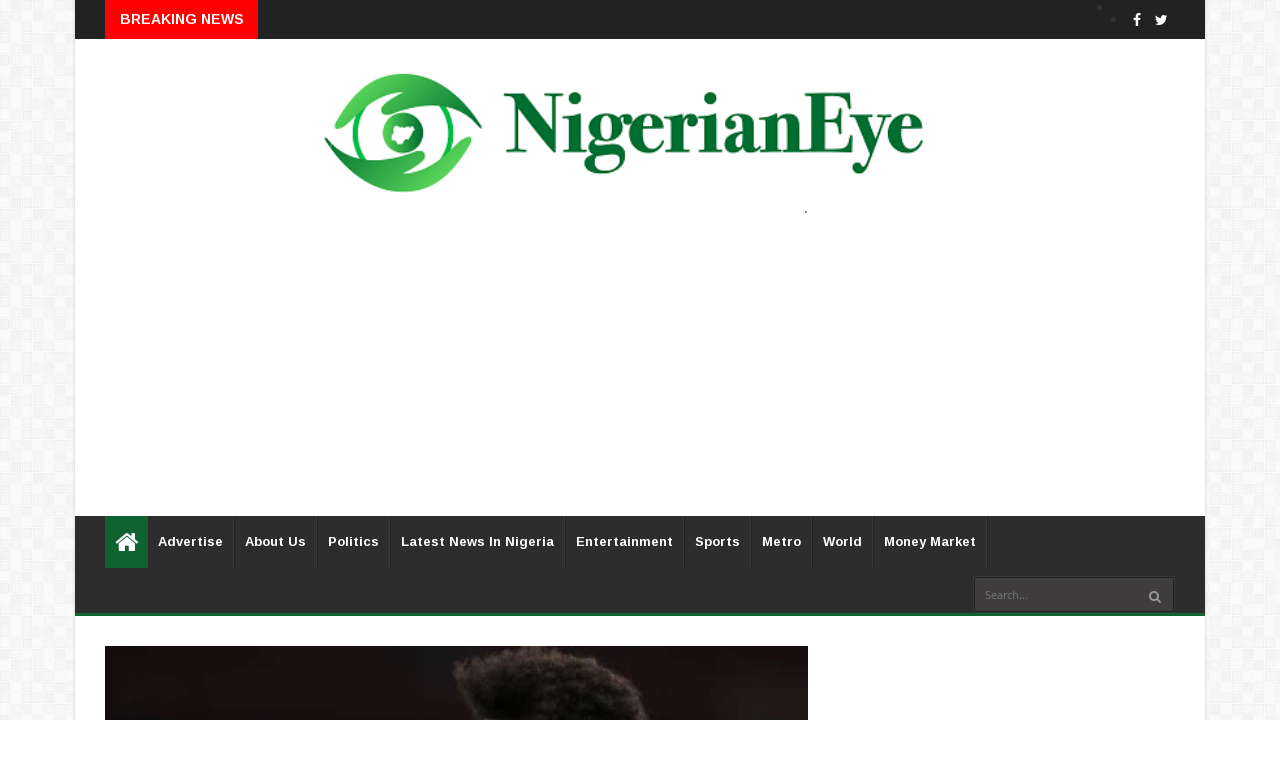

--- FILE ---
content_type: text/html; charset=utf-8
request_url: https://www.google.com/recaptcha/api2/aframe
body_size: 265
content:
<!DOCTYPE HTML><html><head><meta http-equiv="content-type" content="text/html; charset=UTF-8"></head><body><script nonce="4EizsjNhs5uf6GUl5xjkag">/** Anti-fraud and anti-abuse applications only. See google.com/recaptcha */ try{var clients={'sodar':'https://pagead2.googlesyndication.com/pagead/sodar?'};window.addEventListener("message",function(a){try{if(a.source===window.parent){var b=JSON.parse(a.data);var c=clients[b['id']];if(c){var d=document.createElement('img');d.src=c+b['params']+'&rc='+(localStorage.getItem("rc::a")?sessionStorage.getItem("rc::b"):"");window.document.body.appendChild(d);sessionStorage.setItem("rc::e",parseInt(sessionStorage.getItem("rc::e")||0)+1);localStorage.setItem("rc::h",'1768874085441');}}}catch(b){}});window.parent.postMessage("_grecaptcha_ready", "*");}catch(b){}</script></body></html>

--- FILE ---
content_type: text/javascript; charset=UTF-8
request_url: https://www.nigerianeye.com/feeds/posts/default/-/Breaking?alt=json-in-script&max-results=2&callback=jQuery22405635219677016037_1768874082979&_=1768874082980
body_size: 849
content:
// API callback
jQuery22405635219677016037_1768874082979({"version":"1.0","encoding":"UTF-8","feed":{"xmlns":"http://www.w3.org/2005/Atom","xmlns$openSearch":"http://a9.com/-/spec/opensearchrss/1.0/","xmlns$blogger":"http://schemas.google.com/blogger/2008","xmlns$georss":"http://www.georss.org/georss","xmlns$gd":"http://schemas.google.com/g/2005","xmlns$thr":"http://purl.org/syndication/thread/1.0","id":{"$t":"tag:blogger.com,1999:blog-7163442462867909525"},"updated":{"$t":"2026-01-20T01:06:00.962+01:00"},"category":[{"term":"Latest News in Nigeria"},{"term":"Politics"},{"term":"Sports"},{"term":"Entertainment"},{"term":"Metro"},{"term":"World Update"},{"term":"Hot"},{"term":"Nigerians in Diaspora"},{"term":"Feature"},{"term":"Health"},{"term":"Money Market"},{"term":"Opinion"},{"term":"Nigeria Decides"},{"term":"Information Technology"},{"term":"Lifestyle"},{"term":"Music"},{"term":"Videos"},{"term":"Breaking News"},{"term":"Fashion"},{"term":"Video"}],"title":{"type":"text","$t":"Latest News In Nigeria, Nigeria News Today, Your Online Nigerian Newspaper"},"subtitle":{"type":"html","$t":"NigerianEye - Nigeria News Today, Nigerian Newspapers, Breaking News,  Get the Latest Nigerian News , Politics, Entertainment, Metro, Sport, Money Market"},"link":[{"rel":"http://schemas.google.com/g/2005#feed","type":"application/atom+xml","href":"https:\/\/www.nigerianeye.com\/feeds\/posts\/default"},{"rel":"self","type":"application/atom+xml","href":"https:\/\/www.blogger.com\/feeds\/7163442462867909525\/posts\/default\/-\/Breaking?alt=json-in-script\u0026max-results=2"},{"rel":"alternate","type":"text/html","href":"https:\/\/www.nigerianeye.com\/search\/label\/Breaking"},{"rel":"hub","href":"http://pubsubhubbub.appspot.com/"}],"author":[{"name":{"$t":"NigerianEye"},"uri":{"$t":"http:\/\/www.blogger.com\/profile\/15999092608201591868"},"email":{"$t":"noreply@blogger.com"},"gd$image":{"rel":"http://schemas.google.com/g/2005#thumbnail","width":"31","height":"20","src":"\/\/blogger.googleusercontent.com\/img\/b\/R29vZ2xl\/AVvXsEjEFVzTXIWFu0lh2pN-KmFRXhHRPzJ1-VhxcHkdjgdVDdTiQT5AUaTSidLanr-PvZMAsFWbw8L4L0LXoOGdh-Ap_8_HBCs8GyMipEVt4WAf2reYME36rsUtYLSOXhD3Fzs\/s220\/NE1.jpg"}}],"generator":{"version":"7.00","uri":"http://www.blogger.com","$t":"Blogger"},"openSearch$totalResults":{"$t":"0"},"openSearch$startIndex":{"$t":"1"},"openSearch$itemsPerPage":{"$t":"2"}}});

--- FILE ---
content_type: text/javascript; charset=UTF-8
request_url: https://www.nigerianeye.com/feeds/posts/default/-/Sports?alt=json-in-script&max-results=6&callback=jQuery22405635219677016037_1768874082977&_=1768874082978
body_size: 8230
content:
// API callback
jQuery22405635219677016037_1768874082977({"version":"1.0","encoding":"UTF-8","feed":{"xmlns":"http://www.w3.org/2005/Atom","xmlns$openSearch":"http://a9.com/-/spec/opensearchrss/1.0/","xmlns$blogger":"http://schemas.google.com/blogger/2008","xmlns$georss":"http://www.georss.org/georss","xmlns$gd":"http://schemas.google.com/g/2005","xmlns$thr":"http://purl.org/syndication/thread/1.0","id":{"$t":"tag:blogger.com,1999:blog-7163442462867909525"},"updated":{"$t":"2026-01-20T01:06:00.962+01:00"},"category":[{"term":"Latest News in Nigeria"},{"term":"Politics"},{"term":"Sports"},{"term":"Entertainment"},{"term":"Metro"},{"term":"World Update"},{"term":"Hot"},{"term":"Nigerians in Diaspora"},{"term":"Feature"},{"term":"Health"},{"term":"Money Market"},{"term":"Opinion"},{"term":"Nigeria Decides"},{"term":"Information Technology"},{"term":"Lifestyle"},{"term":"Music"},{"term":"Videos"},{"term":"Breaking News"},{"term":"Fashion"},{"term":"Video"}],"title":{"type":"text","$t":"Latest News In Nigeria, Nigeria News Today, Your Online Nigerian Newspaper"},"subtitle":{"type":"html","$t":"NigerianEye - Nigeria News Today, Nigerian Newspapers, Breaking News,  Get the Latest Nigerian News , Politics, Entertainment, Metro, Sport, Money Market"},"link":[{"rel":"http://schemas.google.com/g/2005#feed","type":"application/atom+xml","href":"https:\/\/www.nigerianeye.com\/feeds\/posts\/default"},{"rel":"self","type":"application/atom+xml","href":"https:\/\/www.blogger.com\/feeds\/7163442462867909525\/posts\/default\/-\/Sports?alt=json-in-script\u0026max-results=6"},{"rel":"alternate","type":"text/html","href":"https:\/\/www.nigerianeye.com\/search\/label\/Sports"},{"rel":"hub","href":"http://pubsubhubbub.appspot.com/"},{"rel":"next","type":"application/atom+xml","href":"https:\/\/www.blogger.com\/feeds\/7163442462867909525\/posts\/default\/-\/Sports\/-\/Sports?alt=json-in-script\u0026start-index=7\u0026max-results=6"}],"author":[{"name":{"$t":"NigerianEye"},"uri":{"$t":"http:\/\/www.blogger.com\/profile\/15999092608201591868"},"email":{"$t":"noreply@blogger.com"},"gd$image":{"rel":"http://schemas.google.com/g/2005#thumbnail","width":"31","height":"20","src":"\/\/blogger.googleusercontent.com\/img\/b\/R29vZ2xl\/AVvXsEjEFVzTXIWFu0lh2pN-KmFRXhHRPzJ1-VhxcHkdjgdVDdTiQT5AUaTSidLanr-PvZMAsFWbw8L4L0LXoOGdh-Ap_8_HBCs8GyMipEVt4WAf2reYME36rsUtYLSOXhD3Fzs\/s220\/NE1.jpg"}}],"generator":{"version":"7.00","uri":"http://www.blogger.com","$t":"Blogger"},"openSearch$totalResults":{"$t":"20981"},"openSearch$startIndex":{"$t":"1"},"openSearch$itemsPerPage":{"$t":"6"},"entry":[{"id":{"$t":"tag:blogger.com,1999:blog-7163442462867909525.post-5405131110068302516"},"published":{"$t":"2026-01-19T19:05:00.000+01:00"},"updated":{"$t":"2026-01-19T19:11:01.372+01:00"},"category":[{"scheme":"http://www.blogger.com/atom/ns#","term":"Sports"}],"title":{"type":"text","$t":"Why I joined FG’s delegation to AFCON in Morocco -APC Chairman"},"content":{"type":"html","$t":"\u003Cdiv class=\"separator\" style=\"clear: both; text-align: center;\"\u003E\u003Ca href=\"https:\/\/blogger.googleusercontent.com\/img\/b\/R29vZ2xl\/[base64]\/s1045\/000.PNG\" imageanchor=\"1\" style=\"margin-left: 1em; margin-right: 1em;\"\u003E\u003Cimg border=\"0\" data-original-height=\"643\" data-original-width=\"1045\" height=\"246\" src=\"https:\/\/blogger.googleusercontent.com\/img\/b\/R29vZ2xl\/[base64]\/w400-h246\/000.PNG\" width=\"400\" \/\u003E\u003C\/a\u003E\u003C\/div\u003E\u003Cbr \/\u003E\u003Cp\u003E\u003Cbr \/\u003E\u003C\/p\u003E\u003Cp\u003ENentawe Yilwatda, the national chairman of the All\nProgressives Congress (APC), says he joined the federal government delegation\nto the 2025 Africa Cup of Nations to hold “high-level strategic talks in\nMorocco” on football development in Nigeria.\u003C\/p\u003E\n\n\u003Cp class=\"MsoNormal\"\u003E\u003Co:p\u003E\u0026nbsp;\u003Cspan\u003E\u003C\/span\u003E\u003C\/o:p\u003E\u003C\/p\u003E\u003Ca name='more'\u003E\u003C\/a\u003E\u003Cp\u003E\u003C\/p\u003E\n\n\u003Cp class=\"MsoNormal\"\u003EThe 2025 AFCON wrapped on Sunday with Senegal beating\nMorocco, the hosts, in the final. The Super Eagles of Nigeria finished third to\nclaim bronze.\u003Co:p\u003E\u003C\/o:p\u003E\u003C\/p\u003E\n\n\u003Cp class=\"MsoNormal\"\u003E\u003Co:p\u003E\u0026nbsp;\u003C\/o:p\u003E\u003C\/p\u003E\n\n\u003Cp class=\"MsoNormal\"\u003EAccording to a statement by Abimbola Tooki, media aide\ntoYilwatda, the APC chairman, aside from supporting the Eagles in Morocco, also\nled “engagements aimed at redefining the future of Nigerian football as a\ncatalyst for national development”.\u003Co:p\u003E\u003C\/o:p\u003E\u003C\/p\u003E\n\n\u003Cp class=\"MsoNormal\"\u003E\u003Co:p\u003E\u0026nbsp;\u003C\/o:p\u003E\u003C\/p\u003E\n\n\u003Cp class=\"MsoNormal\"\u003E“On the sidelines of AFCON in Rabat, a landmark strategy\nsession was convened to explore how Nigeria can deliberately harness football\nto promote unity, create jobs for young people, and build sustainable sports\ninfrastructure across the country,” the statement reads.\u003Co:p\u003E\u003C\/o:p\u003E\u003C\/p\u003E\n\n\u003Cp class=\"MsoNormal\"\u003E\u003Co:p\u003E\u0026nbsp;\u003C\/o:p\u003E\u003C\/p\u003E\n\n\u003Cp class=\"MsoNormal\"\u003E\u003Co:p\u003E\u0026nbsp;\u003C\/o:p\u003E\u003C\/p\u003E\n\n\u003Cp class=\"MsoNormal\"\u003E“The session, facilitated by the Director General of the\nNational Directorate of Employment (NDE), Mr Silas Ali Agara, brought together\na powerful mix of political leadership, global football diplomacy and technical\nexpertise.”\u003Co:p\u003E\u003C\/o:p\u003E\u003C\/p\u003E\n\n\u003Cp class=\"MsoNormal\"\u003E\u003Co:p\u003E\u0026nbsp;\u003C\/o:p\u003E\u003C\/p\u003E\n\n\u003Cp class=\"MsoNormal\"\u003E“Professor Yilwatda will provide the political leadership\nand policy direction required to drive the ambitious vision, while Mr Agara\nwill spearhead the execution, ensuring that the strategy translates into real\nemployment opportunities and skills development for the youths, FIFA Council\nMember and CAF leader, Amaju Melvin Pinnick, will contribute global insight and\naccess to international technical support, while policy and technology expert\nEsebamen Clement will lead the design of a data-driven and implementable\nframework to guide the initiative.”\u003Co:p\u003E\u003C\/o:p\u003E\u003C\/p\u003E\n\n\u003Cp class=\"MsoNormal\"\u003E\u003Co:p\u003E\u0026nbsp;\u003C\/o:p\u003E\u003C\/p\u003E\n\n\u003Cp class=\"MsoNormal\"\u003EThe statement added that governors will be important to the\nimplementation of the ideas as the primary conduit of grassroots talent.\u003Co:p\u003E\u003C\/o:p\u003E\u003C\/p\u003E\n\n\u003Cp class=\"MsoNormal\"\u003E\u003Co:p\u003E\u0026nbsp;\u003C\/o:p\u003E\u003C\/p\u003E\n\n\u003Cp class=\"MsoNormal\"\u003E“A key outcome of the Rabat engagement was the emphasis on\ncollaboration with state governments, particularly through the Progressive\nGovernors Forum,” the statement reads.\u003Co:p\u003E\u003C\/o:p\u003E\u003C\/p\u003E\n\n\u003Cp class=\"MsoNormal\"\u003E\u003Co:p\u003E\u0026nbsp;\u003C\/o:p\u003E\u003C\/p\u003E\n\n\u003Cp class=\"MsoNormal\"\u003E“Under the proposed framework, governors are expected to\nserve as the primary drivers of sports infrastructure development and\ngrassroots talent cultivation within their respective states, ensuring\nnationwide impact and sustainability.”\u003Co:p\u003E\u003C\/o:p\u003E\u003C\/p\u003E"},"link":[{"rel":"replies","type":"application/atom+xml","href":"https:\/\/www.nigerianeye.com\/feeds\/5405131110068302516\/comments\/default","title":"Post Comments"},{"rel":"replies","type":"text/html","href":"https:\/\/www.nigerianeye.com\/2026\/01\/why-i-joined-fgs-delegation-to-afcon-in.html#comment-form","title":"0 Comments"},{"rel":"edit","type":"application/atom+xml","href":"https:\/\/www.blogger.com\/feeds\/7163442462867909525\/posts\/default\/5405131110068302516"},{"rel":"self","type":"application/atom+xml","href":"https:\/\/www.blogger.com\/feeds\/7163442462867909525\/posts\/default\/5405131110068302516"},{"rel":"alternate","type":"text/html","href":"https:\/\/www.nigerianeye.com\/2026\/01\/why-i-joined-fgs-delegation-to-afcon-in.html","title":"Why I joined FG’s delegation to AFCON in Morocco -APC Chairman"}],"author":[{"name":{"$t":"Unknown"},"email":{"$t":"noreply@blogger.com"},"gd$image":{"rel":"http://schemas.google.com/g/2005#thumbnail","width":"16","height":"16","src":"https:\/\/img1.blogblog.com\/img\/b16-rounded.gif"}}],"media$thumbnail":{"xmlns$media":"http://search.yahoo.com/mrss/","url":"https:\/\/blogger.googleusercontent.com\/img\/b\/R29vZ2xl\/[base64]\/s72-w400-h246-c\/000.PNG","height":"72","width":"72"},"thr$total":{"$t":"0"}},{"id":{"$t":"tag:blogger.com,1999:blog-7163442462867909525.post-8501747882865248762"},"published":{"$t":"2026-01-19T17:00:00.000+01:00"},"updated":{"$t":"2026-01-19T17:07:15.436+01:00"},"category":[{"scheme":"http://www.blogger.com/atom/ns#","term":"Hot"},{"scheme":"http://www.blogger.com/atom/ns#","term":"Sports"}],"title":{"type":"text","$t":"Super Eagles jump 12 places to 26th in latest FIFA Ranking"},"content":{"type":"html","$t":"\u003Cdiv class=\"separator\" style=\"clear: both; text-align: center;\"\u003E\u003Ca href=\"https:\/\/blogger.googleusercontent.com\/img\/b\/R29vZ2xl\/AVvXsEhb3BXHEjmji6Vs6b6rmQCjItzZ6MFwC-j6v9-nXHp1DwyZIjwuUL4NvHb0TOMQU4sGXyRRVXgEBc8sD1BHTWM0_PN9keoRdDZF1Ix9M-Cqszopiw5TEkbydpcDiusfVfg63FO-Ch6thvcvg2qhS5kECW8oYYrAXIFqgqZRmFAiboLDepzvQuvLZXgjlc9Q\/s1200\/SUPER%20EAGLES%20AFCON%20TEAM.PNG\" imageanchor=\"1\" style=\"margin-left: 1em; margin-right: 1em;\"\u003E\u003Cimg border=\"0\" data-original-height=\"720\" data-original-width=\"1200\" height=\"240\" src=\"https:\/\/blogger.googleusercontent.com\/img\/b\/R29vZ2xl\/AVvXsEhb3BXHEjmji6Vs6b6rmQCjItzZ6MFwC-j6v9-nXHp1DwyZIjwuUL4NvHb0TOMQU4sGXyRRVXgEBc8sD1BHTWM0_PN9keoRdDZF1Ix9M-Cqszopiw5TEkbydpcDiusfVfg63FO-Ch6thvcvg2qhS5kECW8oYYrAXIFqgqZRmFAiboLDepzvQuvLZXgjlc9Q\/w400-h240\/SUPER%20EAGLES%20AFCON%20TEAM.PNG\" width=\"400\" \/\u003E\u003C\/a\u003E\u003C\/div\u003E\u003Cbr \/\u003E\u003Cp\u003E\u003Cbr \/\u003E\u003C\/p\u003E\u003Cp\u003EThe Super Eagles of Nigeria have surged to 26th place in the\nlatest FIFA World Ranking released on Monday, recording a remarkable 12-place\njump.\u003C\/p\u003E\n\n\u003Cp class=\"MsoNormal\"\u003E\u003Co:p\u003E\u0026nbsp;\u003Cspan\u003E\u003C\/span\u003E\u003C\/o:p\u003E\u003C\/p\u003E\u003Ca name='more'\u003E\u003C\/a\u003E\u003Cp\u003E\u003C\/p\u003E\n\n\u003Cp class=\"MsoNormal\"\u003EThe Nigerian national team climbed from 38th after an\nimpressive outing at the 2025 AFCON in Morocco, where they finished third\noverall.\u003Co:p\u003E\u003C\/o:p\u003E\u003C\/p\u003E\n\n\u003Cp class=\"MsoNormal\"\u003E\u003Co:p\u003E\u0026nbsp;\u003C\/o:p\u003E\u003C\/p\u003E\n\n\u003Cp class=\"MsoNormal\"\u003EThe Super Eagles are now the third-best team in Africa,\nbehind AFCON winners Senegal, ranked 12th globally, and Morocco, placed eighth\nin the world.\u003Co:p\u003E\u003C\/o:p\u003E\u003C\/p\u003E\n\n\u003Cp class=\"MsoNormal\"\u003E\u003Co:p\u003E\u0026nbsp;\u003C\/o:p\u003E\u003C\/p\u003E\n\n\u003Cp class=\"MsoNormal\"\u003EAlgeria and Egypt occupy fourth and fifth positions,\nrespectively, on the African ranking.\u003Co:p\u003E\u003C\/o:p\u003E\u003C\/p\u003E\n\n\u003Cp class=\"MsoNormal\"\u003E\u003Co:p\u003E\u0026nbsp;\u003C\/o:p\u003E\u003C\/p\u003E\n\n\u003Cp class=\"MsoNormal\"\u003EMeanwhile, Spain, Argentina, France, England, Brazil,\nPortugal, Netherlands, Belgium, Germany and Croatia make up the world’s top 10\nteams.\u003Co:p\u003E\u003C\/o:p\u003E\u003C\/p\u003E"},"link":[{"rel":"replies","type":"application/atom+xml","href":"https:\/\/www.nigerianeye.com\/feeds\/8501747882865248762\/comments\/default","title":"Post Comments"},{"rel":"replies","type":"text/html","href":"https:\/\/www.nigerianeye.com\/2026\/01\/super-eagles-jump-12-places-to-26th-in.html#comment-form","title":"0 Comments"},{"rel":"edit","type":"application/atom+xml","href":"https:\/\/www.blogger.com\/feeds\/7163442462867909525\/posts\/default\/8501747882865248762"},{"rel":"self","type":"application/atom+xml","href":"https:\/\/www.blogger.com\/feeds\/7163442462867909525\/posts\/default\/8501747882865248762"},{"rel":"alternate","type":"text/html","href":"https:\/\/www.nigerianeye.com\/2026\/01\/super-eagles-jump-12-places-to-26th-in.html","title":"Super Eagles jump 12 places to 26th in latest FIFA Ranking"}],"author":[{"name":{"$t":"Unknown"},"email":{"$t":"noreply@blogger.com"},"gd$image":{"rel":"http://schemas.google.com/g/2005#thumbnail","width":"16","height":"16","src":"https:\/\/img1.blogblog.com\/img\/b16-rounded.gif"}}],"media$thumbnail":{"xmlns$media":"http://search.yahoo.com/mrss/","url":"https:\/\/blogger.googleusercontent.com\/img\/b\/R29vZ2xl\/AVvXsEhb3BXHEjmji6Vs6b6rmQCjItzZ6MFwC-j6v9-nXHp1DwyZIjwuUL4NvHb0TOMQU4sGXyRRVXgEBc8sD1BHTWM0_PN9keoRdDZF1Ix9M-Cqszopiw5TEkbydpcDiusfVfg63FO-Ch6thvcvg2qhS5kECW8oYYrAXIFqgqZRmFAiboLDepzvQuvLZXgjlc9Q\/s72-w400-h240-c\/SUPER%20EAGLES%20AFCON%20TEAM.PNG","height":"72","width":"72"},"thr$total":{"$t":"0"}},{"id":{"$t":"tag:blogger.com,1999:blog-7163442462867909525.post-7574951124417434826"},"published":{"$t":"2026-01-19T15:19:00.000+01:00"},"updated":{"$t":"2026-01-19T15:19:18.810+01:00"},"category":[{"scheme":"http://www.blogger.com/atom/ns#","term":"Sports"}],"title":{"type":"text","$t":"CAF to Punish Senegal After AFCON Final Drama – FIFA President"},"content":{"type":"html","$t":"\u003Cdiv class=\"separator\" style=\"clear: both; text-align: center;\"\u003E\u003Ca href=\"https:\/\/blogger.googleusercontent.com\/img\/b\/R29vZ2xl\/AVvXsEhah9_Be4bjIU7u8UN2hyzkdA0iH7oK3igSi0v1S6JdzrgsuavNCSTdLZ2sleo6dulq-krfYhiJ8sfqISQ7OJq7S91Up2gstuSo1Z2cegZ9rWPcH0E_9sEWpvZzCsjN5E3puq5vt1_XnmqUi_4OUaipL0xab9vZb9qabzb-8d_s5csEnUKSJEEC3a5FIluz\/s689\/Gianni%20Infantino.PNG\" imageanchor=\"1\" style=\"margin-left: 1em; margin-right: 1em;\"\u003E\u003Cimg border=\"0\" data-original-height=\"413\" data-original-width=\"689\" height=\"240\" src=\"https:\/\/blogger.googleusercontent.com\/img\/b\/R29vZ2xl\/AVvXsEhah9_Be4bjIU7u8UN2hyzkdA0iH7oK3igSi0v1S6JdzrgsuavNCSTdLZ2sleo6dulq-krfYhiJ8sfqISQ7OJq7S91Up2gstuSo1Z2cegZ9rWPcH0E_9sEWpvZzCsjN5E3puq5vt1_XnmqUi_4OUaipL0xab9vZb9qabzb-8d_s5csEnUKSJEEC3a5FIluz\/w400-h240\/Gianni%20Infantino.PNG\" width=\"400\" \/\u003E\u003C\/a\u003E\u003C\/div\u003E\u003Cbr \/\u003E\u003Cp\u003E\u003Cbr \/\u003E\u003C\/p\u003E\u003Cp\u003EGianni Infantino, FIFA president, has described the\nbehaviour of the Senegal player and fans during the final of the 2025 Africa\nCup of Nations (AFCON) as “unacceptable”.\u003C\/p\u003E\n\n\u003Cp class=\"MsoNormal\"\u003E\u003Co:p\u003E\u0026nbsp;\u003Cspan\u003E\u003C\/span\u003E\u003C\/o:p\u003E\u003C\/p\u003E\u003Ca name='more'\u003E\u003C\/a\u003E\u003Cp\u003E\u003C\/p\u003E\n\n\u003Cp class=\"MsoNormal\"\u003ESenegal walked off the pitch in their 1-0 AFCON ’25 final\nvictory over Morocco, the host nation, in protest against the penalty awarded\nfollowing VAR review for a foul on Brahim Diaz.\u003Co:p\u003E\u003C\/o:p\u003E\u003C\/p\u003E\n\n\u003Cp class=\"MsoNormal\"\u003E\u003Co:p\u003E\u0026nbsp;\u003C\/o:p\u003E\u003C\/p\u003E\n\n\u003Cp class=\"MsoNormal\"\u003ETempers also flared in the stands following the decision, as\nangry Senegal fans confronted stewards and threatened to set the stadium on\nfire. The Senegalese players and coaching staff’s standoff lasted almost 20\nminutes before they returned to the field for the match to resume.\u003Co:p\u003E\u003C\/o:p\u003E\u003C\/p\u003E\n\n\u003Cp class=\"MsoNormal\"\u003E\u003Co:p\u003E\u0026nbsp;\u003C\/o:p\u003E\u003C\/p\u003E\n\n\u003Cp class=\"MsoNormal\"\u003EIn an Instagram post, Infantino strongly condemned the\nbehaviours on and off the pitch as unacceptable.\u003Co:p\u003E\u003C\/o:p\u003E\u003C\/p\u003E\n\n\u003Cp class=\"MsoNormal\"\u003E\u003Co:p\u003E\u0026nbsp;\u003C\/o:p\u003E\u003C\/p\u003E\n\n\u003Cp class=\"MsoNormal\"\u003E\u003Co:p\u003E\u0026nbsp;\u003C\/o:p\u003E\u003C\/p\u003E\n\n\u003Cp class=\"MsoNormal\"\u003EThe 55-year-old football administrator also stated that\nSenegal’s decision to walk off the pitch was not the right one.\u003Co:p\u003E\u003C\/o:p\u003E\u003C\/p\u003E\n\n\u003Cp class=\"MsoNormal\"\u003E\u003Co:p\u003E\u0026nbsp;\u003C\/o:p\u003E\u003C\/p\u003E\n\n\u003Cp class=\"MsoNormal\"\u003E“We also witnessed unacceptable scenes on the field and in\nthe stands – we strongly condemn the behaviour of some ‘supporters’ as well as\nsome Senegalese players and technical staff members,” the FIFA president\nwrites.\u003Co:p\u003E\u003C\/o:p\u003E\u003C\/p\u003E\n\n\u003Cp class=\"MsoNormal\"\u003E\u003Co:p\u003E\u0026nbsp;\u003C\/o:p\u003E\u003C\/p\u003E\n\n\u003Cp class=\"MsoNormal\"\u003E“It is unacceptable to leave the field of play in this\nmanner, and equally, violence cannot be tolerated in our sport, it is simply\nnot right.”\u003Co:p\u003E\u003C\/o:p\u003E\u003C\/p\u003E\n\n\u003Cp class=\"MsoNormal\"\u003E\u003Co:p\u003E\u0026nbsp;\u003C\/o:p\u003E\u003C\/p\u003E\n\n\u003Cp class=\"MsoNormal\"\u003EInfantino also added that the actions of the Senegalese\ncontingent were not within the laws of the game, and that CAF will be meting\nout appropriate punishment.\u003Co:p\u003E\u003C\/o:p\u003E\u003C\/p\u003E\n\n\u003Cp class=\"MsoNormal\"\u003E\u003Co:p\u003E\u0026nbsp;\u003C\/o:p\u003E\u003C\/p\u003E\n\n\u003Cp class=\"MsoNormal\"\u003E“We must always respect the decisions taken by the match\nofficials on and off the field of play. Teams must compete on the pitch and\nwithin the Laws of the Game, because anything less puts the very essence of\nfootball at risk,” he writes.\u003Co:p\u003E\u003C\/o:p\u003E\u003C\/p\u003E\n\n\u003Cp class=\"MsoNormal\"\u003E\u003Co:p\u003E\u0026nbsp;\u003C\/o:p\u003E\u003C\/p\u003E\n\n\u003Cp class=\"MsoNormal\"\u003ESenegal survived the penalty call as Brahim Diaz had his\nPanenka kick saved, before Pape Gueye’s screamer sealed a second AFCON title\nfor the Teranga Lions.\u003Co:p\u003E\u003C\/o:p\u003E\u003C\/p\u003E\n\n\u003Cp class=\"MsoNormal\"\u003E\u003Co:p\u003E\u0026nbsp;\u003C\/o:p\u003E\u003C\/p\u003E"},"link":[{"rel":"replies","type":"application/atom+xml","href":"https:\/\/www.nigerianeye.com\/feeds\/7574951124417434826\/comments\/default","title":"Post Comments"},{"rel":"replies","type":"text/html","href":"https:\/\/www.nigerianeye.com\/2026\/01\/caf-to-punish-senegal-after-afcon-final.html#comment-form","title":"0 Comments"},{"rel":"edit","type":"application/atom+xml","href":"https:\/\/www.blogger.com\/feeds\/7163442462867909525\/posts\/default\/7574951124417434826"},{"rel":"self","type":"application/atom+xml","href":"https:\/\/www.blogger.com\/feeds\/7163442462867909525\/posts\/default\/7574951124417434826"},{"rel":"alternate","type":"text/html","href":"https:\/\/www.nigerianeye.com\/2026\/01\/caf-to-punish-senegal-after-afcon-final.html","title":"CAF to Punish Senegal After AFCON Final Drama – FIFA President"}],"author":[{"name":{"$t":"Unknown"},"email":{"$t":"noreply@blogger.com"},"gd$image":{"rel":"http://schemas.google.com/g/2005#thumbnail","width":"16","height":"16","src":"https:\/\/img1.blogblog.com\/img\/b16-rounded.gif"}}],"media$thumbnail":{"xmlns$media":"http://search.yahoo.com/mrss/","url":"https:\/\/blogger.googleusercontent.com\/img\/b\/R29vZ2xl\/AVvXsEhah9_Be4bjIU7u8UN2hyzkdA0iH7oK3igSi0v1S6JdzrgsuavNCSTdLZ2sleo6dulq-krfYhiJ8sfqISQ7OJq7S91Up2gstuSo1Z2cegZ9rWPcH0E_9sEWpvZzCsjN5E3puq5vt1_XnmqUi_4OUaipL0xab9vZb9qabzb-8d_s5csEnUKSJEEC3a5FIluz\/s72-w400-h240-c\/Gianni%20Infantino.PNG","height":"72","width":"72"},"thr$total":{"$t":"0"}},{"id":{"$t":"tag:blogger.com,1999:blog-7163442462867909525.post-5360499798930640500"},"published":{"$t":"2026-01-19T11:21:00.002+01:00"},"updated":{"$t":"2026-01-19T11:21:17.666+01:00"},"category":[{"scheme":"http://www.blogger.com/atom/ns#","term":"Sports"}],"title":{"type":"text","$t":"Wipe your tears with my towels, Nwabali taunts Moroccan players"},"content":{"type":"html","$t":"\u003Cdiv class=\"separator\" style=\"clear: both; text-align: center;\"\u003E\u003Ca href=\"https:\/\/blogger.googleusercontent.com\/img\/b\/R29vZ2xl\/AVvXsEgVVejzIK7itlOkpc9nm7nLGCCkgBfP_5Mq6qWfDhoV9usOFommH5reAbpQllV2Zr3MDcQtFE7rs9jM6br3SbA8Qn6NaN9OyG0XEn2kC3YisaUd5t_fK1f7uFGj_Fe0D1CGKYSOCf_bhetEMprB2OnYAxKqaJ6aNoxxaaJdaTu2ugaPWq2Wo1pFuPtK3qxK\/s681\/1dd.jpg\" imageanchor=\"1\" style=\"margin-left: 1em; margin-right: 1em;\"\u003E\u003Cimg border=\"0\" data-original-height=\"531\" data-original-width=\"681\" height=\"313\" src=\"https:\/\/blogger.googleusercontent.com\/img\/b\/R29vZ2xl\/AVvXsEgVVejzIK7itlOkpc9nm7nLGCCkgBfP_5Mq6qWfDhoV9usOFommH5reAbpQllV2Zr3MDcQtFE7rs9jM6br3SbA8Qn6NaN9OyG0XEn2kC3YisaUd5t_fK1f7uFGj_Fe0D1CGKYSOCf_bhetEMprB2OnYAxKqaJ6aNoxxaaJdaTu2ugaPWq2Wo1pFuPtK3qxK\/w400-h313\/1dd.jpg\" width=\"400\" \/\u003E\u003C\/a\u003E\u003C\/div\u003E\u003Cbr \/\u003E\u003Cp class=\"MsoNormal\"\u003E\u003Cbr \/\u003E\u003C\/p\u003E\u003Cp class=\"MsoNormal\"\u003EStanley Nwabali, Super Eagles goalkeeper, has taunted\nMoroccan players and officials over their loss to Senegal in the final of the\n2025 Africa Cup of Nations (AFCON). \u003Co:p\u003E\u003C\/o:p\u003E\u003C\/p\u003E\u003Cp class=\"MsoNormal\"\u003E\u003Co:p\u003E\u0026nbsp;\u003Cspan\u003E\u003C\/span\u003E\u003C\/o:p\u003E\u003C\/p\u003E\u003Ca name='more'\u003E\u003C\/a\u003E\u003Cp\u003E\u003C\/p\u003E\u003Cp class=\"MsoNormal\"\u003EMorocco lost the final 1-0 to Senegal on Sunday. Pape Gueye\nscored an extra-time winner in a match that was loaded with drama.\u003Co:p\u003E\u003C\/o:p\u003E\u003C\/p\u003E\u003Cp class=\"MsoNormal\"\u003E\u003Co:p\u003E\u0026nbsp;\u003C\/o:p\u003E\u003C\/p\u003E\u003Cp class=\"MsoNormal\"\u003EClips from the match showed Moroccan players and stadium\nofficials snatching towels meant to keep Edouard Mendy’s gloves dry under the\ndrizzle in Rabat. They took the towels and repeatedly threw them into the\ncrowd.\u003Co:p\u003E\u003C\/o:p\u003E\u003C\/p\u003E\u003Cp class=\"MsoNormal\"\u003E\u003Co:p\u003E\u0026nbsp;\u003C\/o:p\u003E\u003C\/p\u003E\u003Cp class=\"MsoNormal\"\u003EThe actions of the Moroccans were similar to the treatment\nthey gave Nwabali during the AFCON semi-final match against Nigeria. The\nNigerian goalkeeper returned to his team’s bench a couple of times to get a new\ntowel after the ones he had were snatched away.\u003Co:p\u003E\u003C\/o:p\u003E\u003C\/p\u003E\u003Cp class=\"MsoNormal\"\u003E\u003Co:p\u003E\u0026nbsp;\u003C\/o:p\u003E\u003C\/p\u003E\u003Cp class=\"MsoNormal\"\u003EFollowing Morocco’s final loss, Nwabali took to his social\nmedia pages and mocked the Moroccans to wipe their tears with the towels they\ntook from him.\u003Co:p\u003E\u003C\/o:p\u003E\u003C\/p\u003E\u003Cp class=\"MsoNormal\"\u003E\u003Co:p\u003E\u0026nbsp;\u003C\/o:p\u003E\u003C\/p\u003E\u003Cp class=\"MsoNormal\"\u003E“Make Una use all my towel Una carry wipe Una tears,” the\ngoalkeeper writes in pidgin English.\u003Co:p\u003E\u003C\/o:p\u003E\u003C\/p\u003E\u003Cp class=\"MsoNormal\"\u003E\u003Co:p\u003E\u0026nbsp;\u003C\/o:p\u003E\u003C\/p\u003E\u003Cp class=\"MsoNormal\"\u003ENigeria defeated Egypt on Saturday on penalties to win AFCON\nbronze for the ninth time. Nwabali saved Mohammed Salah and Omar Mamoush’s\nkicks in the shootout to give the Eagles victory.\u003Co:p\u003E\u003C\/o:p\u003E\u003C\/p\u003E\u003Cp\u003E\n\n\n\n\n\n\n\n\n\n\n\n\n\n\n\n\n\n\n\n\n\n\n\n\n\n\n\n\u003C\/p\u003E\u003Cp class=\"MsoNormal\"\u003E\u003Co:p\u003E\u0026nbsp;\u003C\/o:p\u003E\u003C\/p\u003E"},"link":[{"rel":"replies","type":"application/atom+xml","href":"https:\/\/www.nigerianeye.com\/feeds\/5360499798930640500\/comments\/default","title":"Post Comments"},{"rel":"replies","type":"text/html","href":"https:\/\/www.nigerianeye.com\/2026\/01\/wipe-your-tears-with-my-towels-nwabali.html#comment-form","title":"0 Comments"},{"rel":"edit","type":"application/atom+xml","href":"https:\/\/www.blogger.com\/feeds\/7163442462867909525\/posts\/default\/5360499798930640500"},{"rel":"self","type":"application/atom+xml","href":"https:\/\/www.blogger.com\/feeds\/7163442462867909525\/posts\/default\/5360499798930640500"},{"rel":"alternate","type":"text/html","href":"https:\/\/www.nigerianeye.com\/2026\/01\/wipe-your-tears-with-my-towels-nwabali.html","title":"Wipe your tears with my towels, Nwabali taunts Moroccan players"}],"author":[{"name":{"$t":"Unknown"},"email":{"$t":"noreply@blogger.com"},"gd$image":{"rel":"http://schemas.google.com/g/2005#thumbnail","width":"16","height":"16","src":"https:\/\/img1.blogblog.com\/img\/b16-rounded.gif"}}],"media$thumbnail":{"xmlns$media":"http://search.yahoo.com/mrss/","url":"https:\/\/blogger.googleusercontent.com\/img\/b\/R29vZ2xl\/AVvXsEgVVejzIK7itlOkpc9nm7nLGCCkgBfP_5Mq6qWfDhoV9usOFommH5reAbpQllV2Zr3MDcQtFE7rs9jM6br3SbA8Qn6NaN9OyG0XEn2kC3YisaUd5t_fK1f7uFGj_Fe0D1CGKYSOCf_bhetEMprB2OnYAxKqaJ6aNoxxaaJdaTu2ugaPWq2Wo1pFuPtK3qxK\/s72-w400-h313-c\/1dd.jpg","height":"72","width":"72"},"thr$total":{"$t":"0"}},{"id":{"$t":"tag:blogger.com,1999:blog-7163442462867909525.post-3148130910957508322"},"published":{"$t":"2026-01-19T10:30:00.003+01:00"},"updated":{"$t":"2026-01-19T10:30:47.700+01:00"},"category":[{"scheme":"http://www.blogger.com/atom/ns#","term":"Sports"}],"title":{"type":"text","$t":"VIDEO: Senegal coach walks out as Moroccan journalists disrupt press conference"},"content":{"type":"html","$t":"\u003Cdiv class=\"separator\" style=\"clear: both; text-align: center;\"\u003E\u003Ca href=\"https:\/\/blogger.googleusercontent.com\/img\/b\/R29vZ2xl\/AVvXsEjDqjw5_8knGTag8FFuQtlesT-qEJV5u4QHk4QtsMFbgXUw4qPzNUMjGZidLHbjJq5dF3cUuhUh1e3fXALJ8umQfrBFnn0k0PdqA_4O1-K1hksPBFxzjumXkY5o1yFANfcuEbfmSiFvPb6Cd-UfUhdrIJgrOnppJyA7sUaXq3TWWsR98_TWP0PNNnBsTix7\/s1536\/0.webp\" imageanchor=\"1\" style=\"margin-left: 1em; margin-right: 1em;\"\u003E\u003Cimg border=\"0\" data-original-height=\"1117\" data-original-width=\"1536\" height=\"291\" src=\"https:\/\/blogger.googleusercontent.com\/img\/b\/R29vZ2xl\/AVvXsEjDqjw5_8knGTag8FFuQtlesT-qEJV5u4QHk4QtsMFbgXUw4qPzNUMjGZidLHbjJq5dF3cUuhUh1e3fXALJ8umQfrBFnn0k0PdqA_4O1-K1hksPBFxzjumXkY5o1yFANfcuEbfmSiFvPb6Cd-UfUhdrIJgrOnppJyA7sUaXq3TWWsR98_TWP0PNNnBsTix7\/w400-h291\/0.webp\" width=\"400\" \/\u003E\u003C\/a\u003E\u003C\/div\u003E\u003Cbr \/\u003E\u003Cp\u003E\u003Cbr \/\u003E\u003C\/p\u003E\u003Cp\u003EThe final press conference of the 2025 Africa Cup of Nations\n(AFCON) was disrupted after Pape Thiaw, Senegal’s head coach, was forced to\nwalk out amid journalists’ rowdiness.\u003C\/p\u003E\n\n\u003Cp class=\"MsoNormal\"\u003E\u003Co:p\u003E\u0026nbsp;\u003Cspan\u003E\u003C\/span\u003E\u003C\/o:p\u003E\u003C\/p\u003E\u003Ca name='more'\u003E\u003C\/a\u003E\u003Cp\u003E\u003C\/p\u003E\n\n\u003Cp class=\"MsoNormal\"\u003EOn Sunday, Senegal defeated Morocco 1-0 after extra time to\nclaim their second AFCON title in Rabat. The match had more controversial\nmoments than it had scoring chances. The most contentious episode occurred when\nThiaw called his players off the pitch after the referee awarded Morocco a\npenalty in the 94th minute.\u003Co:p\u003E\u003C\/o:p\u003E\u003C\/p\u003E\n\n\u003Cp class=\"MsoNormal\"\u003E\u003Co:p\u003E\u0026nbsp;\u003C\/o:p\u003E\u003C\/p\u003E\n\n\u003Cp class=\"MsoNormal\"\u003EThe Senegalese players and officials protested the call,\narguing that an earlier goal scored by the team should have stood.\u003Co:p\u003E\u003C\/o:p\u003E\u003C\/p\u003E\n\n\u003Cp class=\"MsoNormal\"\u003E\u003Co:p\u003E\u0026nbsp;\u003C\/o:p\u003E\u003C\/p\u003E\n\n\u003Cp class=\"MsoNormal\"\u003EThe Teranga Lions walked off the pitch for a few minutes as\nthe entire stadium descended into chaos, with Senegalese fans fighting stadium\nofficials and police bundling people out.\u003Co:p\u003E\u003C\/o:p\u003E\u003C\/p\u003E\n\n\u003Cp class=\"MsoNormal\"\u003E\u003Co:p\u003E\u0026nbsp;\u003C\/o:p\u003E\u003C\/p\u003E\n\n\u003Cp class=\"MsoNormal\"\u003E\u003Co:p\u003E\u0026nbsp;\u003C\/o:p\u003E\u003C\/p\u003E\n\n\u003Cp class=\"MsoNormal\"\u003ESadio Mane would eventually order his teammates back on the\npitch, and the match proceeded into extra time after Brahim Diaz missed the\ncontentious penalty.\u003Co:p\u003E\u003C\/o:p\u003E\u003C\/p\u003E\n\n\u003Cp class=\"MsoNormal\"\u003E\u003Co:p\u003E\u0026nbsp;\u003C\/o:p\u003E\u003C\/p\u003E\n\n\u003Cp class=\"MsoNormal\"\u003EAt the post-match press conference, the Senegal coach,\naccompanied by his daughter, appeared in the press room, and the room erupted\nin chaos. Thiaw was jeered by Moroccan journalists while their Senegalese\ncounterparts clapped.\u003Co:p\u003E\u003C\/o:p\u003E\u003C\/p\u003E\n\n\u003Cp class=\"MsoNormal\"\u003E\u003Co:p\u003E\u0026nbsp;\u003C\/o:p\u003E\u003C\/p\u003E\n\n\u003Cp class=\"MsoNormal\"\u003EThe situation degenerated into a shouting match between the\ntwo sets of journalists. Officials’ failure to quieten a rowdy room led to\nThiaw’s leave.\u003Co:p\u003E\u003C\/o:p\u003E\u003C\/p\u003E\n\n\u003Cp class=\"MsoNormal\"\u003E\u003Co:p\u003E\u0026nbsp;\u003C\/o:p\u003E\u003C\/p\u003E\n\n\u003Cp class=\"MsoNormal\"\u003EVideo of the rowdy press conference below:\u003Co:p\u003E\u003C\/o:p\u003E\u003C\/p\u003E\n\u003Ciframe allow=\"accelerometer; autoplay; clipboard-write; encrypted-media; gyroscope; picture-in-picture; web-share\" allowfullscreen=\"\" frameborder=\"0\" height=\"388\" referrerpolicy=\"strict-origin-when-cross-origin\" src=\"https:\/\/www.youtube.com\/embed\/VO4N-A00U-k\" title=\"La conférence de presse de Pape Thiaw a été interrompue à la suite d’échanges tendus avec …\" width=\"488\"\u003E\u003C\/iframe\u003E"},"link":[{"rel":"replies","type":"application/atom+xml","href":"https:\/\/www.nigerianeye.com\/feeds\/3148130910957508322\/comments\/default","title":"Post Comments"},{"rel":"replies","type":"text/html","href":"https:\/\/www.nigerianeye.com\/2026\/01\/video-senegal-coach-walks-out-as.html#comment-form","title":"0 Comments"},{"rel":"edit","type":"application/atom+xml","href":"https:\/\/www.blogger.com\/feeds\/7163442462867909525\/posts\/default\/3148130910957508322"},{"rel":"self","type":"application/atom+xml","href":"https:\/\/www.blogger.com\/feeds\/7163442462867909525\/posts\/default\/3148130910957508322"},{"rel":"alternate","type":"text/html","href":"https:\/\/www.nigerianeye.com\/2026\/01\/video-senegal-coach-walks-out-as.html","title":"VIDEO: Senegal coach walks out as Moroccan journalists disrupt press conference"}],"author":[{"name":{"$t":"Unknown"},"email":{"$t":"noreply@blogger.com"},"gd$image":{"rel":"http://schemas.google.com/g/2005#thumbnail","width":"16","height":"16","src":"https:\/\/img1.blogblog.com\/img\/b16-rounded.gif"}}],"media$thumbnail":{"xmlns$media":"http://search.yahoo.com/mrss/","url":"https:\/\/blogger.googleusercontent.com\/img\/b\/R29vZ2xl\/AVvXsEjDqjw5_8knGTag8FFuQtlesT-qEJV5u4QHk4QtsMFbgXUw4qPzNUMjGZidLHbjJq5dF3cUuhUh1e3fXALJ8umQfrBFnn0k0PdqA_4O1-K1hksPBFxzjumXkY5o1yFANfcuEbfmSiFvPb6Cd-UfUhdrIJgrOnppJyA7sUaXq3TWWsR98_TWP0PNNnBsTix7\/s72-w400-h291-c\/0.webp","height":"72","width":"72"},"thr$total":{"$t":"0"}},{"id":{"$t":"tag:blogger.com,1999:blog-7163442462867909525.post-2828638547467240266"},"published":{"$t":"2026-01-19T10:27:53.042+01:00"},"updated":{"$t":"2026-01-19T10:27:57.086+01:00"},"category":[{"scheme":"http://www.blogger.com/atom/ns#","term":"Sports"}],"title":{"type":"text","$t":"‘I’d rather lose than walk out’ — Mane speaks on ending Senegal’s protest in AFCON final"},"content":{"type":"html","$t":"\u003Cdiv class=\"separator\" style=\"clear: both; text-align: center;\"\u003E\u003Ca href=\"https:\/\/blogger.googleusercontent.com\/img\/b\/R29vZ2xl\/AVvXsEhOf0k0HLyasYv0Gb-f0ne2HIv74LlxXm0STojXm9cW3G3ftQvUKH_LROicxuJdJ7Lxnmpsg0h5I58LsRzXxNGZW6G7f1OvyTG9sd0qoA_OP8PTLwEwxX2ThCWREcAec8zOrapp9wVR7rdE51D0dz2101dJFp4HfULazuNjJC7JvbOvo8pO6i9JuBr25HJc\/s965\/000.PNG\" imageanchor=\"1\" style=\"margin-left: 1em; margin-right: 1em;\"\u003E\u003Cimg border=\"0\" data-original-height=\"619\" data-original-width=\"965\" height=\"256\" src=\"https:\/\/blogger.googleusercontent.com\/img\/b\/R29vZ2xl\/AVvXsEhOf0k0HLyasYv0Gb-f0ne2HIv74LlxXm0STojXm9cW3G3ftQvUKH_LROicxuJdJ7Lxnmpsg0h5I58LsRzXxNGZW6G7f1OvyTG9sd0qoA_OP8PTLwEwxX2ThCWREcAec8zOrapp9wVR7rdE51D0dz2101dJFp4HfULazuNjJC7JvbOvo8pO6i9JuBr25HJc\/w400-h256\/000.PNG\" width=\"400\" \/\u003E\u003C\/a\u003E\u003C\/div\u003E\u003Cbr \/\u003E\u003Cp\u003E\u003Cbr \/\u003E\u003C\/p\u003E\u003Cp\u003ESadio Mane said he would “rather lose” than walk out of a\nfootball match.\u003C\/p\u003E\n\n\u003Cp class=\"MsoNormal\"\u003E\u003Co:p\u003E\u0026nbsp;\u003Cspan\u003E\u003C\/span\u003E\u003C\/o:p\u003E\u003C\/p\u003E\u003Ca name='more'\u003E\u003C\/a\u003E\u003Cp\u003E\u003C\/p\u003E\n\n\u003Cp class=\"MsoNormal\"\u003EThe 33-year-old was speaking on his decision to order his\nteammates back on the pitch after an initial walkout during the final of the\n2025 Africa Cup of Nations (AFCON) against Morocco.\u003Co:p\u003E\u003C\/o:p\u003E\u003C\/p\u003E\n\n\u003Cp class=\"MsoNormal\"\u003E\u003Co:p\u003E\u0026nbsp;\u003C\/o:p\u003E\u003C\/p\u003E\n\n\u003Cp class=\"MsoNormal\"\u003EThe AFCON final took a dramatic turn late into the game\nafter the referee awarded a 94th-minute penalty to Morocco. While defending a\ncorner kick, El Hadji Malick Diouf appeared to have dragged Brahim Diaz to the\nground in the Senegalese area. The incident seemed to have escaped the match\nofficials until the video assistant referee got involved.\u003Co:p\u003E\u003C\/o:p\u003E\u003C\/p\u003E\n\n\u003Cp class=\"MsoNormal\"\u003E\u003Co:p\u003E\u0026nbsp;\u003C\/o:p\u003E\u003C\/p\u003E\n\n\u003Cp class=\"MsoNormal\"\u003EAfter review, the referee pointed to the spot, and mayhem\nensued from there. The Senegalese players and officials protested the call,\narguing that an earlier goal scored by the team should have stood. There were\npockets of scuffles and heated exchanges around the stadium.\u003Co:p\u003E\u003C\/o:p\u003E\u003C\/p\u003E\n\n\u003Cp class=\"MsoNormal\"\u003E\u003Co:p\u003E\u0026nbsp;\u003C\/o:p\u003E\u003C\/p\u003E\n\n\u003Cp class=\"MsoNormal\"\u003E\u003Co:p\u003E\u0026nbsp;\u003C\/o:p\u003E\u003C\/p\u003E\n\n\u003Cp class=\"MsoNormal\"\u003EPape Thiaw, the Senegalese head coach, called his players\noff the pitch and into the dugout. The game was on hold for almost 20 minutes.\u003Co:p\u003E\u003C\/o:p\u003E\u003C\/p\u003E\n\n\u003Cp class=\"MsoNormal\"\u003E\u003Co:p\u003E\u0026nbsp;\u003C\/o:p\u003E\u003C\/p\u003E\n\n\u003Cp class=\"MsoNormal\"\u003EThen Mane mediated and bade his teammates to return to the\nfield to continue playing. The team grudgingly returned in time to prevent the\nreferee from declaring the match as forfeited.\u003Co:p\u003E\u003C\/o:p\u003E\u003C\/p\u003E\n\n\u003Cp class=\"MsoNormal\"\u003E\u003Co:p\u003E\u0026nbsp;\u003C\/o:p\u003E\u003C\/p\u003E\n\n\u003Cp class=\"MsoNormal\"\u003EDiaz eventually lost the contentious last-minute penalty\ninto the palms of Edouard Mendy. The match continued into extra time, and Pape\nGueye scored a thunderous shot to give Senegal their second AFCON title.\u003Co:p\u003E\u003C\/o:p\u003E\u003C\/p\u003E\n\n\u003Cp class=\"MsoNormal\"\u003E\u003Co:p\u003E\u0026nbsp;\u003C\/o:p\u003E\u003C\/p\u003E\n\n\u003Cp class=\"MsoNormal\"\u003E\u003Co:p\u003E\u0026nbsp;\u003C\/o:p\u003E\u003C\/p\u003E\n\n\u003Cp class=\"MsoNormal\"\u003ESpeaking after the match, Mane said the walkout “would be\nthe worst thing, especially in African football”.\u003Co:p\u003E\u003C\/o:p\u003E\u003C\/p\u003E\n\n\u003Cp class=\"MsoNormal\"\u003E\u003Co:p\u003E\u0026nbsp;\u003C\/o:p\u003E\u003C\/p\u003E\n\n\u003Cp class=\"MsoNormal\"\u003EHe said that referees making mistakes should not halt a\nfootball match, adding that “we have to give a good image for football”.\u003Co:p\u003E\u003C\/o:p\u003E\u003C\/p\u003E\n\n\u003Cp class=\"MsoNormal\"\u003E\u003Co:p\u003E\u0026nbsp;\u003C\/o:p\u003E\u003C\/p\u003E\n\n\u003Cp class=\"MsoNormal\"\u003E“Football is something special, the world was watching, the\nworld loves football and I think football is a pleasure so we have to give a\ngood image for football,” Mane said.\u003Co:p\u003E\u003C\/o:p\u003E\u003C\/p\u003E\n\n\u003Cp class=\"MsoNormal\"\u003E\u003Co:p\u003E\u0026nbsp;\u003C\/o:p\u003E\u003C\/p\u003E\n\n\u003Cp class=\"MsoNormal\"\u003E“I think it would be crazy to not play this game because\nwhat, the referee gave a penalty and we go out of the game? I think that would\nbe the worst thing especially in African football. I’d rather lose than this\nkind of thing happen to our football. I think it’s really bad.\u003Co:p\u003E\u003C\/o:p\u003E\u003C\/p\u003E\n\n\u003Cp class=\"MsoNormal\"\u003E\u003Co:p\u003E\u0026nbsp;\u003C\/o:p\u003E\u003C\/p\u003E\n\n\u003Cp class=\"MsoNormal\"\u003E\u003Co:p\u003E\u0026nbsp;\u003C\/o:p\u003E\u003C\/p\u003E\n\n\u003Cp class=\"MsoNormal\"\u003E“Football should not stop for even ten minutes but what can\nwe do? We have to accept that we did but the good thing is that we came back\nand we played the game and what happened happened.”\u003Co:p\u003E\u003C\/o:p\u003E\u003C\/p\u003E\n\n\u003Cp class=\"MsoNormal\"\u003E\u003Co:p\u003E\u0026nbsp;\u003C\/o:p\u003E\u003C\/p\u003E\n\n\u003Cp class=\"MsoNormal\"\u003EMane was named the player of the tournament, while Diaz\nclaimed the golden boot as the competition’s highest goalscorer with 5 goals,\nand Yachine Bounou won the best goalkeeper prize.\u003Co:p\u003E\u003C\/o:p\u003E\u003C\/p\u003E"},"link":[{"rel":"replies","type":"application/atom+xml","href":"https:\/\/www.nigerianeye.com\/feeds\/2828638547467240266\/comments\/default","title":"Post Comments"},{"rel":"replies","type":"text/html","href":"https:\/\/www.nigerianeye.com\/2026\/01\/id-rather-lose-than-walk-out-mane.html#comment-form","title":"0 Comments"},{"rel":"edit","type":"application/atom+xml","href":"https:\/\/www.blogger.com\/feeds\/7163442462867909525\/posts\/default\/2828638547467240266"},{"rel":"self","type":"application/atom+xml","href":"https:\/\/www.blogger.com\/feeds\/7163442462867909525\/posts\/default\/2828638547467240266"},{"rel":"alternate","type":"text/html","href":"https:\/\/www.nigerianeye.com\/2026\/01\/id-rather-lose-than-walk-out-mane.html","title":"‘I’d rather lose than walk out’ — Mane speaks on ending Senegal’s protest in AFCON final"}],"author":[{"name":{"$t":"Unknown"},"email":{"$t":"noreply@blogger.com"},"gd$image":{"rel":"http://schemas.google.com/g/2005#thumbnail","width":"16","height":"16","src":"https:\/\/img1.blogblog.com\/img\/b16-rounded.gif"}}],"media$thumbnail":{"xmlns$media":"http://search.yahoo.com/mrss/","url":"https:\/\/blogger.googleusercontent.com\/img\/b\/R29vZ2xl\/AVvXsEhOf0k0HLyasYv0Gb-f0ne2HIv74LlxXm0STojXm9cW3G3ftQvUKH_LROicxuJdJ7Lxnmpsg0h5I58LsRzXxNGZW6G7f1OvyTG9sd0qoA_OP8PTLwEwxX2ThCWREcAec8zOrapp9wVR7rdE51D0dz2101dJFp4HfULazuNjJC7JvbOvo8pO6i9JuBr25HJc\/s72-w400-h256-c\/000.PNG","height":"72","width":"72"},"thr$total":{"$t":"0"}}]}});